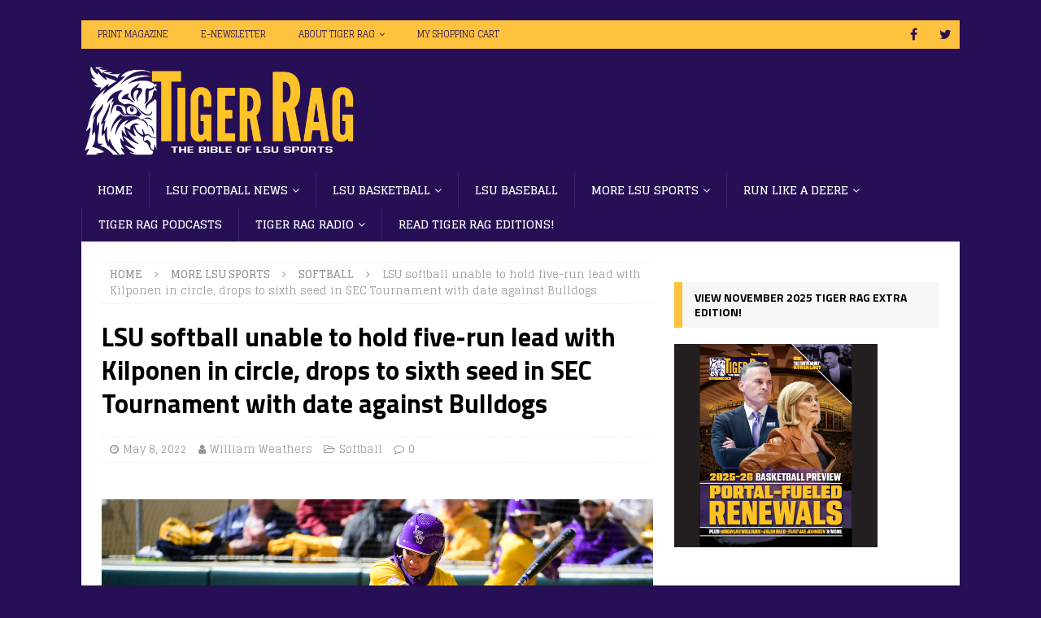

--- FILE ---
content_type: text/html; charset=UTF-8
request_url: https://read.uberflip.com/i/1535528-score-journal-may-2025/0?
body_size: 7824
content:
<!DOCTYPE html PUBLIC "-//W3C//DTD XHTML 1.0 Transitional//EN" "http://www.w3.org/TR/xhtml1/DTD/xhtml1-transitional.dtd">

<html xmlns="http://www.w3.org/1999/xhtml" xml:lang="en" lang="en" xmlns:og="http://ogp.me/ns#" xmlns:fb="https://www.facebook.com/2008/fbml">
    	<head>
        <!-- Google Tag Manager -->
<script nonce="KEeOprKQapGTAN7o_qMHKbMP" data-functionality-name="GOOGLETAGMANAGER">(function(w,d,s,l,i){w[l]=w[l]||[];w[l].push({'gtm.start':
new Date().getTime(),event:'gtm.js'});var f=d.getElementsByTagName(s)[0],
j=d.createElement(s),dl=l!='dataLayer'?'&l='+l:'';j.async=true;j.src=
'https://www.googletagmanager.com/gtm.js?id='+i+dl;f.parentNode.insertBefore(j,f);
})(window,document,'script','dataLayer','GTM-M98FWNL');</script>
<!-- End Google Tag Manager -->
<link rel="apple-touch-icon" type="image/png" sizes="57x57" href="https://content.cdntwrk.com/favicons/dD0xODM1MzcmY21kPWZhdmljb24mdmVyc2lvbj0xNjExODQ1Mzc0JmV4dD1wbmcmc2l6ZT01NyZzaWc9YjU2NmY0YTZlODY0NjBiNDA2ZTFkYzFlNmZkZjc1ZDM%253D/favicon.png"><link rel="apple-touch-icon" type="image/png" sizes="72x72" href="https://content.cdntwrk.com/favicons/dD0xODM1MzcmY21kPWZhdmljb24mdmVyc2lvbj0xNjExODQ1Mzc0JmV4dD1wbmcmc2l6ZT03MiZzaWc9MGRhNmY4ZTI4YzMxMjgyYzcwYTJlNWY5MmU1NTIzMTE%253D/favicon.png"><link rel="apple-touch-icon" type="image/png" sizes="114x114" href="https://content.cdntwrk.com/favicons/dD0xODM1MzcmY21kPWZhdmljb24mdmVyc2lvbj0xNjExODQ1Mzc0JmV4dD1wbmcmc2l6ZT0xMTQmc2lnPTAyN2Y0NTYzMzA0YzkyNTUwMzM2YTY5NTYzMjYxY2Q0/favicon.png"><link rel="apple-touch-icon" type="image/png" sizes="144x144" href="https://content.cdntwrk.com/favicons/dD0xODM1MzcmY21kPWZhdmljb24mdmVyc2lvbj0xNjExODQ1Mzc0JmV4dD1wbmcmc2l6ZT0xNDQmc2lnPTNlZTc4MGRjNmVlNzAxN2IzOGI5MzcxNWNmZWQ1ODFj/favicon.png"><link rel="apple-touch-icon" type="image/png" sizes="180x180" href="https://content.cdntwrk.com/favicons/dD0xODM1MzcmY21kPWZhdmljb24mdmVyc2lvbj0xNjExODQ1Mzc0JmV4dD1wbmcmc2l6ZT0xODAmc2lnPWI0OTFjNDE5NDRkZjVhOTI3Y2JjZTI2ODAzMWNkZTBi/favicon.png"><link rel="icon" type="image/png" sizes="16x16" href="https://content.cdntwrk.com/favicons/dD0xODM1MzcmY21kPWZhdmljb24mdmVyc2lvbj0xNjExODQ1Mzc0JmV4dD1wbmcmc2l6ZT0xNiZzaWc9MjJmMjRlYWRhM2M0MjkwNjhmYTZlM2Y5ODAyYTFlMWE%253D/favicon.png"><link rel="icon" type="image/png" sizes="32x32" href="https://content.cdntwrk.com/favicons/dD0xODM1MzcmY21kPWZhdmljb24mdmVyc2lvbj0xNjExODQ1Mzc0JmV4dD1wbmcmc2l6ZT0zMiZzaWc9NWNiZTVkMmI5OTljM2JmYTVlNjNjOTlmZjc4MDJkNTI%253D/favicon.png"><link rel="icon" type="image/png" sizes="96x96" href="https://content.cdntwrk.com/favicons/dD0xODM1MzcmY21kPWZhdmljb24mdmVyc2lvbj0xNjExODQ1Mzc0JmV4dD1wbmcmc2l6ZT05NiZzaWc9M2U5ZTFhMzFmM2NjMWNmMDI5MGNkNGIzNGFjMzY4NjQ%253D/favicon.png"><link rel="icon" type="image/png" sizes="128x128" href="https://content.cdntwrk.com/favicons/dD0xODM1MzcmY21kPWZhdmljb24mdmVyc2lvbj0xNjExODQ1Mzc0JmV4dD1wbmcmc2l6ZT0xMjgmc2lnPTQ2YzBiZGMxODZhNjk3ZmFhZWM1ZWJmNjUyMjU3YzNi/favicon.png"><link rel="icon" type="image/png" sizes="195x195" href="https://content.cdntwrk.com/favicons/dD0xODM1MzcmY21kPWZhdmljb24mdmVyc2lvbj0xNjExODQ1Mzc0JmV4dD1wbmcmc2l6ZT0xOTUmc2lnPTQwYTYzNTFhZGI1ZDQxZjg4Y2U2YzdiZTQ4MGY3NzA3/favicon.png"><meta name="msapplication-TileImage" content="https://content.cdntwrk.com/favicons/dD0xODM1MzcmY21kPWZhdmljb24mdmVyc2lvbj0xNjExODQ1Mzc0JmV4dD1wbmcmc2l6ZT0xNDQmc2lnPTNlZTc4MGRjNmVlNzAxN2IzOGI5MzcxNWNmZWQ1ODFj/favicon.png"><!--[if IE]><link rel="shortcut icon" type="image/x-icon" href="https://content.cdntwrk.com/favicons/dD0xODM1MzcmY21kPWZhdmljb24mdmVyc2lvbj0xNjExODQ1Mzc0JmV4dD1pY28mc2lnPWQ0YWFlYWJkMDkxYzQ0MjJhY2ZhMTA1NmYyZDM5MDQ2/favicon.ico"><![endif]-->		<meta charset="utf-8">
				<meta name="description" content="SCORE Journal - The Official Publication of SCORE Off-Road Racing" />
		<meta name="keywords" content="Motor Sports, Off-Road Racing, Baja 1000, Desert Racing, CBS, ESPN, Baja, SCORE, Off Road, Desert Racing, Bud-Light, Baja 500, Polaris, King Shocks, BFG, BF Goodrich, B.J. Baldwin, Robby Bell, " />
		
		
		<title>SCORE Journal - SCORE-Journal-May-2025</title>
		
		<meta itemprop="image" content="https://content.cdntwrk.com/files/aT0xNTM1NTI4JnA9MCZ2PTgmY21kPXYmc2lnPTkwNWQ5NWQ3MTFhOTkyODEyNmM3ZTQxNGM2ZjFmYmNh/-w-450-80.jpg"><meta property="og:image" content="https://content.cdntwrk.com/files/aT0xNTM1NTI4JnA9MCZ2PTgmY21kPXYmc2lnPTkwNWQ5NWQ3MTFhOTkyODEyNmM3ZTQxNGM2ZjFmYmNh/-w-450-80.jpg"/>	</head>

	<body>
	    <!-- Google Tag Manager (noscript) -->
<noscript><iframe data-functionality-name="GOOGLETAGMANAGER" src="https://www.googletagmanager.com/ns.html?id=GTM-M98FWNL"
height="0" width="0" style="display:none;visibility:hidden" sandbox="allow-scripts allow-same-origin allow-forms allow-popups allow-popups-to-escape-sandbox allow-presentation allow-downloads allow-top-navigation-by-user-activation allow-modals"></iframe></noscript>
<!-- End Google Tag Manager (noscript) -->
<h1>SCORE Journal</h1>
<h2>SCORE-Journal-May-2025</h2>

<p>SCORE Journal - The Official Publication of SCORE Off-Road Racing</p>
<p>Issue link: <a href="https://read.uberflip.com/i/1535528">https://read.uberflip.com/i/1535528</a></p>

<h2>Contents of this Issue</h2>
<div style='float:left;clear:none;margin:30px;width:960px;'><div class='issue-img-wrapper'><img id='issue-img-1' src='https://content.cdntwrk.com/files/aT0xNTM1NTI4JnA9MCZ2PTgmY21kPXYmc2lnPTkwNWQ5NWQ3MTFhOTkyODEyNmM3ZTQxNGM2ZjFmYmNh/-w-450-80.jpg'/></div><h2 style="clear:both;padding-top:20px;margin-bottom:12px;text-align:left">Navigation</h2><div class='btn-group' id='navigation'><a class='btn active' href='#'><strong>0</strong></a><a rel="next" class="btn" title="SCORE Journal - SCORE-Journal-May-2025 page 1" href="https://read.uberflip.com/i/1535528/1">next page</a><a class="btn" title="SCORE Journal - SCORE-Journal-May-2025 page 123" href="https://read.uberflip.com/i/1535528/123">back cover</a></div></div><div style='float:left;clear:none;text-align:left;margin:30px;width:550px'><h3> Page 0 of 123</h3><p><div style="max-height:300px;overflow-x:hidden;margin-bottom:30px;padding-right:20px;"><p><i>this page does not contain any text</i></p></div><h2>Articles in this issue</h2><div style="max-height:200px;overflow-x:hidden;margin-bottom:30px;padding-right:20px;"><ul class='nav'>		<li><a href="https://read.uberflip.com/i/1535528/0" title="Read article: Cover">Cover</a></li>
			<li><a href="https://read.uberflip.com/i/1535528/2" title="Read article: Pub Note">Pub Note</a></li>
			<li><a href="https://read.uberflip.com/i/1535528/3" title="Read article: Reducing The Risks">Reducing The Risks</a></li>
			<li><a href="https://read.uberflip.com/i/1535528/9" title="Read article: The New Moto Generation">The New Moto Generation</a></li>
			<li><a href="https://read.uberflip.com/i/1535528/17" title="Read article: Baja Building Blocks">Baja Building Blocks</a></li>
			<li><a href="https://read.uberflip.com/i/1535528/43" title="Read article: Tuning For Baja">Tuning For Baja</a></li>
			<li><a href="https://read.uberflip.com/i/1535528/50" title="Read article: Moto Mentors">Moto Mentors</a></li>
			<li><a href="https://read.uberflip.com/i/1535528/67" title="Read article: 2025 Off-Road Motorcycle Guide">2025 Off-Road Motorcycle Guide</a></li>
			<li><a href="https://read.uberflip.com/i/1535528/81" title="Read article: No Cage, No Co-Driver, No Excuses">No Cage, No Co-Driver, No Excuses</a></li>
			<li><a href="https://read.uberflip.com/i/1535528/84" title="Read article: Baja News">Baja News</a></li>
			<li><a href="https://read.uberflip.com/i/1535528/92" title="Read article: Wheel Science">Wheel Science</a></li>
			<li><a href="https://read.uberflip.com/i/1535528/107" title="Read article: 2025 Wheel Buyers Guide">2025 Wheel Buyers Guide</a></li>
	</ul></div><h2>Archives of this issue</h2><a href='https://read.uberflip.com/read/archives/i/183537/1535528'>view archives of SCORE Journal - SCORE-Journal-May-2025</a></div><div class='clr'></div>	</body>
</html>


--- FILE ---
content_type: text/html; charset=utf-8
request_url: https://www.google.com/recaptcha/api2/aframe
body_size: 264
content:
<!DOCTYPE HTML><html><head><meta http-equiv="content-type" content="text/html; charset=UTF-8"></head><body><script nonce="0i-vJbu1kuOtS_77DwEpEg">/** Anti-fraud and anti-abuse applications only. See google.com/recaptcha */ try{var clients={'sodar':'https://pagead2.googlesyndication.com/pagead/sodar?'};window.addEventListener("message",function(a){try{if(a.source===window.parent){var b=JSON.parse(a.data);var c=clients[b['id']];if(c){var d=document.createElement('img');d.src=c+b['params']+'&rc='+(localStorage.getItem("rc::a")?sessionStorage.getItem("rc::b"):"");window.document.body.appendChild(d);sessionStorage.setItem("rc::e",parseInt(sessionStorage.getItem("rc::e")||0)+1);localStorage.setItem("rc::h",'1762733233014');}}}catch(b){}});window.parent.postMessage("_grecaptcha_ready", "*");}catch(b){}</script></body></html>

--- FILE ---
content_type: application/javascript; charset=utf-8
request_url: https://fundingchoicesmessages.google.com/f/AGSKWxV3f0LpQGMHIH3j-IFjr1jK9OLfjkNhUYQbG4bER32pNYIjOVoUxxCDXOuVOpxALv2Wy80yRmev_eNBVyCBmTAhvavPt5OTh_q_8gUhMSDnPjU5VGo7sWcpf2Wkd451lAwtUMWNRUuQCBwWMAN8pDfFrMjUSDWsdFjWavIvjU4D1NpvuAdBBReLuQKg/__120x600./conad./adsbyadsn./adplayer-.il/ads.
body_size: -1281
content:
window['4dfd2992-fd7e-40ac-bf57-5a464b1e5fc4'] = true;